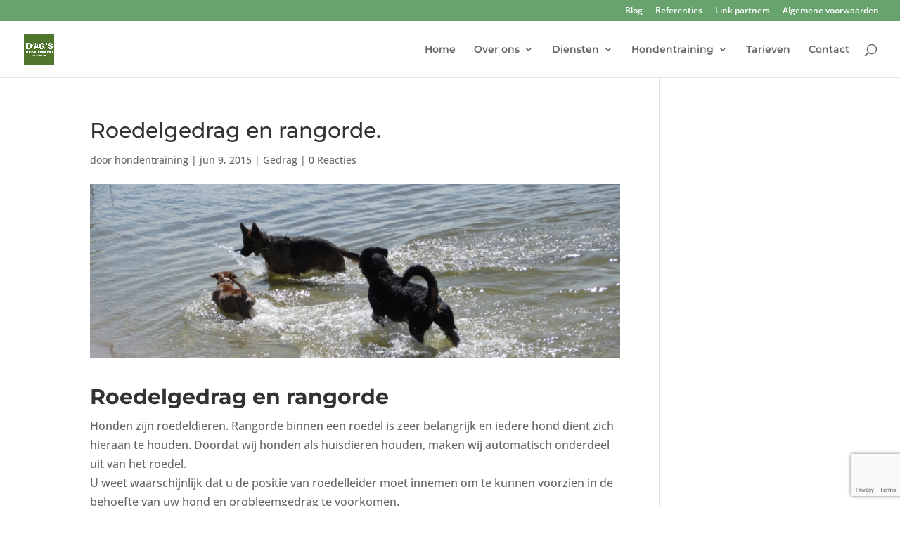

--- FILE ---
content_type: text/html; charset=utf-8
request_url: https://www.google.com/recaptcha/api2/anchor?ar=1&k=6Le5bFciAAAAAFVJCto9aoTYOd7MukVVtD1nJqCO&co=aHR0cHM6Ly9wcml2ZWhvbmRlbnRyYWluaW5nLm5sOjQ0Mw..&hl=en&v=naPR4A6FAh-yZLuCX253WaZq&size=invisible&anchor-ms=20000&execute-ms=15000&cb=u1n3kthnubpi
body_size: 45106
content:
<!DOCTYPE HTML><html dir="ltr" lang="en"><head><meta http-equiv="Content-Type" content="text/html; charset=UTF-8">
<meta http-equiv="X-UA-Compatible" content="IE=edge">
<title>reCAPTCHA</title>
<style type="text/css">
/* cyrillic-ext */
@font-face {
  font-family: 'Roboto';
  font-style: normal;
  font-weight: 400;
  src: url(//fonts.gstatic.com/s/roboto/v18/KFOmCnqEu92Fr1Mu72xKKTU1Kvnz.woff2) format('woff2');
  unicode-range: U+0460-052F, U+1C80-1C8A, U+20B4, U+2DE0-2DFF, U+A640-A69F, U+FE2E-FE2F;
}
/* cyrillic */
@font-face {
  font-family: 'Roboto';
  font-style: normal;
  font-weight: 400;
  src: url(//fonts.gstatic.com/s/roboto/v18/KFOmCnqEu92Fr1Mu5mxKKTU1Kvnz.woff2) format('woff2');
  unicode-range: U+0301, U+0400-045F, U+0490-0491, U+04B0-04B1, U+2116;
}
/* greek-ext */
@font-face {
  font-family: 'Roboto';
  font-style: normal;
  font-weight: 400;
  src: url(//fonts.gstatic.com/s/roboto/v18/KFOmCnqEu92Fr1Mu7mxKKTU1Kvnz.woff2) format('woff2');
  unicode-range: U+1F00-1FFF;
}
/* greek */
@font-face {
  font-family: 'Roboto';
  font-style: normal;
  font-weight: 400;
  src: url(//fonts.gstatic.com/s/roboto/v18/KFOmCnqEu92Fr1Mu4WxKKTU1Kvnz.woff2) format('woff2');
  unicode-range: U+0370-0377, U+037A-037F, U+0384-038A, U+038C, U+038E-03A1, U+03A3-03FF;
}
/* vietnamese */
@font-face {
  font-family: 'Roboto';
  font-style: normal;
  font-weight: 400;
  src: url(//fonts.gstatic.com/s/roboto/v18/KFOmCnqEu92Fr1Mu7WxKKTU1Kvnz.woff2) format('woff2');
  unicode-range: U+0102-0103, U+0110-0111, U+0128-0129, U+0168-0169, U+01A0-01A1, U+01AF-01B0, U+0300-0301, U+0303-0304, U+0308-0309, U+0323, U+0329, U+1EA0-1EF9, U+20AB;
}
/* latin-ext */
@font-face {
  font-family: 'Roboto';
  font-style: normal;
  font-weight: 400;
  src: url(//fonts.gstatic.com/s/roboto/v18/KFOmCnqEu92Fr1Mu7GxKKTU1Kvnz.woff2) format('woff2');
  unicode-range: U+0100-02BA, U+02BD-02C5, U+02C7-02CC, U+02CE-02D7, U+02DD-02FF, U+0304, U+0308, U+0329, U+1D00-1DBF, U+1E00-1E9F, U+1EF2-1EFF, U+2020, U+20A0-20AB, U+20AD-20C0, U+2113, U+2C60-2C7F, U+A720-A7FF;
}
/* latin */
@font-face {
  font-family: 'Roboto';
  font-style: normal;
  font-weight: 400;
  src: url(//fonts.gstatic.com/s/roboto/v18/KFOmCnqEu92Fr1Mu4mxKKTU1Kg.woff2) format('woff2');
  unicode-range: U+0000-00FF, U+0131, U+0152-0153, U+02BB-02BC, U+02C6, U+02DA, U+02DC, U+0304, U+0308, U+0329, U+2000-206F, U+20AC, U+2122, U+2191, U+2193, U+2212, U+2215, U+FEFF, U+FFFD;
}
/* cyrillic-ext */
@font-face {
  font-family: 'Roboto';
  font-style: normal;
  font-weight: 500;
  src: url(//fonts.gstatic.com/s/roboto/v18/KFOlCnqEu92Fr1MmEU9fCRc4AMP6lbBP.woff2) format('woff2');
  unicode-range: U+0460-052F, U+1C80-1C8A, U+20B4, U+2DE0-2DFF, U+A640-A69F, U+FE2E-FE2F;
}
/* cyrillic */
@font-face {
  font-family: 'Roboto';
  font-style: normal;
  font-weight: 500;
  src: url(//fonts.gstatic.com/s/roboto/v18/KFOlCnqEu92Fr1MmEU9fABc4AMP6lbBP.woff2) format('woff2');
  unicode-range: U+0301, U+0400-045F, U+0490-0491, U+04B0-04B1, U+2116;
}
/* greek-ext */
@font-face {
  font-family: 'Roboto';
  font-style: normal;
  font-weight: 500;
  src: url(//fonts.gstatic.com/s/roboto/v18/KFOlCnqEu92Fr1MmEU9fCBc4AMP6lbBP.woff2) format('woff2');
  unicode-range: U+1F00-1FFF;
}
/* greek */
@font-face {
  font-family: 'Roboto';
  font-style: normal;
  font-weight: 500;
  src: url(//fonts.gstatic.com/s/roboto/v18/KFOlCnqEu92Fr1MmEU9fBxc4AMP6lbBP.woff2) format('woff2');
  unicode-range: U+0370-0377, U+037A-037F, U+0384-038A, U+038C, U+038E-03A1, U+03A3-03FF;
}
/* vietnamese */
@font-face {
  font-family: 'Roboto';
  font-style: normal;
  font-weight: 500;
  src: url(//fonts.gstatic.com/s/roboto/v18/KFOlCnqEu92Fr1MmEU9fCxc4AMP6lbBP.woff2) format('woff2');
  unicode-range: U+0102-0103, U+0110-0111, U+0128-0129, U+0168-0169, U+01A0-01A1, U+01AF-01B0, U+0300-0301, U+0303-0304, U+0308-0309, U+0323, U+0329, U+1EA0-1EF9, U+20AB;
}
/* latin-ext */
@font-face {
  font-family: 'Roboto';
  font-style: normal;
  font-weight: 500;
  src: url(//fonts.gstatic.com/s/roboto/v18/KFOlCnqEu92Fr1MmEU9fChc4AMP6lbBP.woff2) format('woff2');
  unicode-range: U+0100-02BA, U+02BD-02C5, U+02C7-02CC, U+02CE-02D7, U+02DD-02FF, U+0304, U+0308, U+0329, U+1D00-1DBF, U+1E00-1E9F, U+1EF2-1EFF, U+2020, U+20A0-20AB, U+20AD-20C0, U+2113, U+2C60-2C7F, U+A720-A7FF;
}
/* latin */
@font-face {
  font-family: 'Roboto';
  font-style: normal;
  font-weight: 500;
  src: url(//fonts.gstatic.com/s/roboto/v18/KFOlCnqEu92Fr1MmEU9fBBc4AMP6lQ.woff2) format('woff2');
  unicode-range: U+0000-00FF, U+0131, U+0152-0153, U+02BB-02BC, U+02C6, U+02DA, U+02DC, U+0304, U+0308, U+0329, U+2000-206F, U+20AC, U+2122, U+2191, U+2193, U+2212, U+2215, U+FEFF, U+FFFD;
}
/* cyrillic-ext */
@font-face {
  font-family: 'Roboto';
  font-style: normal;
  font-weight: 900;
  src: url(//fonts.gstatic.com/s/roboto/v18/KFOlCnqEu92Fr1MmYUtfCRc4AMP6lbBP.woff2) format('woff2');
  unicode-range: U+0460-052F, U+1C80-1C8A, U+20B4, U+2DE0-2DFF, U+A640-A69F, U+FE2E-FE2F;
}
/* cyrillic */
@font-face {
  font-family: 'Roboto';
  font-style: normal;
  font-weight: 900;
  src: url(//fonts.gstatic.com/s/roboto/v18/KFOlCnqEu92Fr1MmYUtfABc4AMP6lbBP.woff2) format('woff2');
  unicode-range: U+0301, U+0400-045F, U+0490-0491, U+04B0-04B1, U+2116;
}
/* greek-ext */
@font-face {
  font-family: 'Roboto';
  font-style: normal;
  font-weight: 900;
  src: url(//fonts.gstatic.com/s/roboto/v18/KFOlCnqEu92Fr1MmYUtfCBc4AMP6lbBP.woff2) format('woff2');
  unicode-range: U+1F00-1FFF;
}
/* greek */
@font-face {
  font-family: 'Roboto';
  font-style: normal;
  font-weight: 900;
  src: url(//fonts.gstatic.com/s/roboto/v18/KFOlCnqEu92Fr1MmYUtfBxc4AMP6lbBP.woff2) format('woff2');
  unicode-range: U+0370-0377, U+037A-037F, U+0384-038A, U+038C, U+038E-03A1, U+03A3-03FF;
}
/* vietnamese */
@font-face {
  font-family: 'Roboto';
  font-style: normal;
  font-weight: 900;
  src: url(//fonts.gstatic.com/s/roboto/v18/KFOlCnqEu92Fr1MmYUtfCxc4AMP6lbBP.woff2) format('woff2');
  unicode-range: U+0102-0103, U+0110-0111, U+0128-0129, U+0168-0169, U+01A0-01A1, U+01AF-01B0, U+0300-0301, U+0303-0304, U+0308-0309, U+0323, U+0329, U+1EA0-1EF9, U+20AB;
}
/* latin-ext */
@font-face {
  font-family: 'Roboto';
  font-style: normal;
  font-weight: 900;
  src: url(//fonts.gstatic.com/s/roboto/v18/KFOlCnqEu92Fr1MmYUtfChc4AMP6lbBP.woff2) format('woff2');
  unicode-range: U+0100-02BA, U+02BD-02C5, U+02C7-02CC, U+02CE-02D7, U+02DD-02FF, U+0304, U+0308, U+0329, U+1D00-1DBF, U+1E00-1E9F, U+1EF2-1EFF, U+2020, U+20A0-20AB, U+20AD-20C0, U+2113, U+2C60-2C7F, U+A720-A7FF;
}
/* latin */
@font-face {
  font-family: 'Roboto';
  font-style: normal;
  font-weight: 900;
  src: url(//fonts.gstatic.com/s/roboto/v18/KFOlCnqEu92Fr1MmYUtfBBc4AMP6lQ.woff2) format('woff2');
  unicode-range: U+0000-00FF, U+0131, U+0152-0153, U+02BB-02BC, U+02C6, U+02DA, U+02DC, U+0304, U+0308, U+0329, U+2000-206F, U+20AC, U+2122, U+2191, U+2193, U+2212, U+2215, U+FEFF, U+FFFD;
}

</style>
<link rel="stylesheet" type="text/css" href="https://www.gstatic.com/recaptcha/releases/naPR4A6FAh-yZLuCX253WaZq/styles__ltr.css">
<script nonce="s7XDP0WiBcLJIuJQMbo6XA" type="text/javascript">window['__recaptcha_api'] = 'https://www.google.com/recaptcha/api2/';</script>
<script type="text/javascript" src="https://www.gstatic.com/recaptcha/releases/naPR4A6FAh-yZLuCX253WaZq/recaptcha__en.js" nonce="s7XDP0WiBcLJIuJQMbo6XA">
      
    </script></head>
<body><div id="rc-anchor-alert" class="rc-anchor-alert"></div>
<input type="hidden" id="recaptcha-token" value="[base64]">
<script type="text/javascript" nonce="s7XDP0WiBcLJIuJQMbo6XA">
      recaptcha.anchor.Main.init("[\x22ainput\x22,[\x22bgdata\x22,\x22\x22,\[base64]/[base64]/[base64]/[base64]/[base64]/KHEoSCw0MjUsSC5UKSxpZShILGwpKTpxKEgsNDI1LGwpLEgpKSw0MjUpLFcpLEgpKX0sRUk9ZnVuY3Rpb24obCxDLEgsVyl7dHJ5e1c9bFsoKEN8MCkrMiklM10sbFtDXT0obFtDXXwwKS0obFsoKEN8MCkrMSklM118MCktKFd8MCleKEM9PTE/[base64]/[base64]/[base64]/[base64]/[base64]/[base64]/[base64]/[base64]/[base64]/[base64]/[base64]\\u003d\\u003d\x22,\[base64]\\u003d\x22,\x22woxew5haw5RGw7LDsMKwSsKUcMKGwqdHfi50S8O2RWIowqM2DlAJwqcHwrJkQAcABQhBwqXDtinDq2jDq8O6wpggw4nCoR7DmsOtcGvDpU5twqzCvjVbcS3DizJZw7jDtngWwpfCtcOVw5vDow/CkAjCm3R7dgQ4w6zCqyYTwrjCtcO/[base64]/DnQLCrsOpPzPDk0rCoBTDgg/CjsOOK8OkAcOCw4LCnsKAbzLCrsO4w7AEfn/ChcOdTsKXJ8OkdcOsYHPCtxbDuznDmTEcH3gFcl0ww64Kw6HChxbDjcKReHMmCgvDh8K6w4UOw4dWbATCuMO9wrjDp8OGw73CjTrDvMOdw5cnwqTDqMKkw5p2AR/DrsKUYsK7PcK9QcKFE8Kqe8KlYhtRQTDCkEnCusOVUmrCgcKnw6jClMOQw7rCpxPCuDQEw6nCoF03UB7DgmI0w6bCt3zDmxQEYAbDgAdlBcKDw7UnKFjCs8OgIsOEwpzCkcKowo/[base64]/[base64]/B3fCgMK7w5/Cp8OKwpQFOsKgcynCnsKmwqPDuXhGBcKAIg3DrGbCtcO/HHsww5dqDcO7wqjChmN7NHB1wp3CqzHDj8KHw7fCgyfCkcO8ECvDpF0cw6tUw5TClVDDpsOnwpLCmMKcT2g5A8OYQG0+w7DDn8O9aywpw7wZwo3CmcKfa3olG8OGwp8rOsKPGjcxw4zDhsOvwoBjdcOZfcKRwpsdw60NR8OGw5s/w7/CssOiFG3CsMK9w4pXwp5/w4fCqsKuNF9mJ8ONDcKTSyzDji/DrMKXwpUswo5jwrbCr2AARV3ClMKAw7/DkMKvw6PCggoQOmoow7MFw5TCrU1JBVfCvnnDs8ONw6TDgBvDmsOnP1bCpMKVFD7DocOBw6U/Y8Ofw6rClGbDhMO8dsKdYsO/wobDp3HCv8K0XcOdwq/DniJqw45obMOBwo/DsWwZwrAAwrnCuEbDpgobw4PClVrDpywnPMKNAjTCiXtjC8KHTXUCGcK2BcKofj/CuTPDocOla2l0w5Jywp43F8KMw5nCrcOddVrCuMO9w5Ypw5kQwq17dj/CrcOcwo4/wrXCtj/CrCbDr8OHC8KQeRV8cxl7w5HDkAEaw5LDtMKkwqrDjT5KN3/CgcOYLcKwwpR4R2paRcKQJcOOJT08WlrCucOmXWhIwroXwpoMI8Khw6rDv8OaEcOYw6opQ8OUwr/[base64]/[base64]/CoHM4MxQjOHYrDFHCkMOGwpJ0cFDDk8OgHCrCgGZgwr/[base64]/Crhc6w6QDXgPDmUIQwpPChio+w5PCjn3Dt8OhD8Kaw7ZLwoFhwqcAw5Eiw4Zkw5TCihwnCcOlesOmKibCuE3DkSEneGchwrsVwpInw54twrhxwpbCqcKCDsKzwovCmyl4w5oZwr7CmHwKwpZHw7XCsMKpJDnCnRJlPsOEwqhJw64Kw7/CjELDvsK1w5luHGZbwqktw4lWwpUvKFwQwpjDjsKjJ8OEw4TCl3UOwrMZVTpMw6bCmsKDw45uwqHDgwMrw7PDih5YacOFCMOyw5PCjklgw7TDsSk/GV/CjBMmw7Iww5jDoj9JwpYNFynCs8KkwpnCp3DDlMOSwrwrQ8KmMcKbWk4Vwq7DnxHDr8KXcThuQhUvTA7CqCoNXVoNw5UZcUELUcKPw642wq7CoMKPw4TDlsO3WX4mwojCmMKBGW8Vw6/Dt1E8X8KIWlpnSgrDscOww5fCl8OHCsOZFlxmwrJCXADChsONB23CrMOhQ8KMX27DjcKdCw5cCcK/TzXCpcOKQsOMwpbClnkNwqTDkVp4PMOFJ8K+cWM2w6/[base64]/DtMKlw6jDkcOTSsKlw5/[base64]/CgHTChsONw5Nhw7LCnw3Dogxuwrshwp7DisORwrBKSgzDlsKIX2F2al1xw61ML1HDpsO6fsKgWDxkwqxKwodAA8K0cMOTw4fDrcKCwr/DoCQpRsKyH3TCvEBMNyEawotoY3YNT8KwAH5hbW5PckEBUkAfEcOtWC1/[base64]/DvcKjw79PV3ZPwrfDv8OLwr/DrMKcwro3ZcKIw4vDm8O1VcOdD8OmBT1zCMOdworCoAsCw7/DlgUwwp1iw5TDhQFiVcKcPMKsScOkZMO1w79YOsOQW3LDqMK1O8OgwooXfB7DjsKswrvDih/[base64]/[base64]/DojfCl3kNw7BjwobDqhHDhcORbHPCukDCncOhwrLCosK4PWXCk8Kfw4IDwpjDg8KFw7vDsn5oKjQOw7tyw7xsIy/CjxQrw4nCqMOtNw0cH8K/[base64]/[base64]/[base64]/wrzCgGMfw5cwTCczwqDDqg/DnDI9JHbDshBnw5XDnwPCiMK2wrDCsDbCvsOtw4FGw7Yww6ZvworCjsO6w7zCumBaGjMoRD9Dw4fDs8KkwrbDl8O7w4vDqx3ChxM/MRhdEcOPIXnDi3EEw5fDhMOaCcO/woIDL8KLwqHDrMKnwoIPwozDlcKywrDCrsKnZMKZPy3Co8Kaw4bCiyLDoDDCqMK6wrzDvjJuwqczwqhiwrHDkMOKUARAHwLDp8K9FiHCnMKtw4DDrU5vw4jDtw7Dq8KCwpTCskvChh1rB0EKwrrDthHDujRTCMOAwocpAC3DtQ9WVsK+w6/[base64]/DpBFbwpPDicKefTzCosKAw5PDi1XDok3CusKmwpzCo8Kww6kXPcO7wrXCgUzCjgTCjX/[base64]/CunrCjVfDoBA3cUDDtsONw5bCvcKywpHCg2VnSHLClnh9ScOjwqLCrsKowonCvQnDiQ5fWFNWOnBmbFDDjlXCssKAwrDCj8KOJMO/wprDhcOBW03DnjHDiV3DtcO0dMOewqzDhsK/[base64]/CqsKTS8OJGcKjaTvDijIPcEHDqsOmMcK8w6HDssKfLcKMw6wqw7Y7wrLDg19kbQHCumnCmgYWN8Oqd8OQWsO+E8KjHcK7wrssw7bDlgbCk8OcbsOmwrrDt13Ch8OgwpYgd1ECw6UfwoTDnS3CggnCnBocVMOrMcKIw4kaIMKww7h/bXHDvGNEwpzDggnDvE5URE/[base64]/[base64]/CqMKlw7XDqyXCql/DjxbChiTCuHolw78Fwrkvw4hLwrrDuzMXwoxyw77CocOVaMKjwooWUsKJwrPDgU3ClD1sa34OC8O8OhXCocKsw4x4RTTCiMKFCMOBIxB0wqpdQW5bOB9qwrl7Snwlw5o1w61dQ8OHw7BUfsONwpPCsVJgUsOnwqPCrcOXVMOoYMOJaV7Do8KSwqUtw4N7w7h/QcOyw45hw5LDvMKhFMKlOV/CvcKowpnDnsKaacOeWcOZw58TwrkaUF1pwq/DiMODwrTChjHDmsOHw5p2woPDkm3ChgRTcMOJwqfDuBBNMUPCk109PsKGfcKGC8K6SgnDhC0Nwp/[base64]/[base64]/wrDCukknScOecEfDkmnDjMK4UyzDtR9jE0VLYcKnMzMnwqc1wrTDllkQw77DkcKewpvDmW0xVcO7wrzCj8KJwrwHwpgBEkJrawfColrCpB/DpU/[base64]/Cq8OCw5vCnQPDkSVqwpQqRsKWwoESw43CosOuUzDCjsOgwoMlah8ew40RYB9sw7VkZ8O3wpHDmsK2S38pCC7DiMKHwoPDqELCrsOKXMKCdUTDkMKEVBLClAoRHgE/GMK9wqHCisK+woPDnT8HKcKmJEjDi3AowpYpwpXCisKKLCldPcOFeMONKgzDnT/[base64]/[base64]/CpMKaP1jDrG/Ch8OyPMO2OErCpcO8w4FMw4kQwqvCnkgrwq3CtT3CusKtwo5OPxtTw5gFwpDDqMOBUxbDlQPCtMKSScOgCXNIwovDhDrCnQ4/RMOmw4Z/W8OmVApowo84esOnWsKXIsODT25gwodswoXDrsO7wpzDrcK+wqsCwqvDvMKQB8O3SsOLJVfCl0vDq2HCu1giwrLDj8O8w5Mjwr7Cp8KiAMOIwrBWw6PCrMKnw6/[base64]/DisKFesKhwoh4J09AW8Okw4/ChDwZFh7CiMOQZUwawovDixcdwo9saMOiKcKZO8KBbTAUbcORw7DCnBFgw5IcGMKZwpArY2jCvMOwwqvCr8OiRcKYRHTDuXVswpsRwpFvKUzDnMKdE8OMw7MQTsOQfkPCh8O0wo/CjigYwr8qQMK7w6lffsKzNEhVw757wr/CrsKCw4BmwoA+wpMVV3fCvcOJwrTCtsOfwrsMH8OKw4PDlHQHwpXDs8Opwq3DgkUXCMKKwrkNDCdMJMOew43DusOVwqpmZnxxw4c1wpbCgA3CoSd/Y8OHw6rCpC7CssKEfcKwScOowo1qwpJ/ATMuw6/[base64]/NMO4w4bDusKkE8KAw6/Dsn9AC8Ovb8KndGXCjzxJwplyw7PCh0h6YDkdw6fCl38OwrBYWcOjAMO8FwQ+M3pCwobComJbwrjCtW/Cl1rDucKAf1zCrGhwNsOhw652w5AsJsOVS04KZsOXasKKw4R8w5UtFgFIacOZw6/ClMKrB8KzPS3CisK7OcK0wrXDhsOzw5Y6w7fDqsORwpRnIjQPwrPDv8OfaSzDt8OubcK8wr0McMOFVWpfPGvDtsKpc8OTwqHChsOSPXnCqX/CiG/Ck3goH8OFKsOew5bDq8Klwq1mwoJpfSJOPcOcwp0zPMONbAfCrsKAcXzDlhg/fE5DJ3zChMK8wpYLGyXCscKmIUDDnC/CmsKTw5BzccKMwrjCs8KVRsOrN2PCjcKMw4QCwq/CrcKzw63CjUTCmFN0wpolw5Bgw5PCp8KDw7DDp8OLZ8O4FcOIwqtmwoLDnMKQwrN4wrvCqghAHMK9SMOfd1/DqsKwEWfDicOswpZxwo9iw68QD8O1RsKow5UswozCh0rDrsKKwrjDlcOYK2tHw7wKYcOafMKKX8KCcsO7eSnCghobwqnDosOEwrLCvVBfScKmDms7QMODw4FfwoZ0F2TDiQZzw5hww6vCtsK1w7UuI8KRwqPChcOTd2/Co8KPw40Rw45yw6wDGMKIw55pwplTIRrCoTrCpMKUwr8Jw4E4w6XCo8KlOsKJf1rDpcOkNMOeD13DicKJIA/DolRwbzfDowPCoXUzQcKfMcKYwqbDsMKUZMK2w7Q9w7FdVWs3wpsdw5XCuMO3XMKgw5wlwqMTF8K1woDCrsKqwpo3FcK3w4R2wqXCvEDCscOOw4DCmsKqw4t0acKZRcKJw7XDgh/Cu8KhwqkkGSM1Xn7Cn8KYSkwJL8KVWmfCjsOZwr7DrREyw5PDmVDCs2DDhykQF8KQwrLCjXd5woPCtCJbwrzCo2nCl8OaAFpmwrfCq8Kow7vDpnTCicOXBsOscTkzMGcDUsOIwr3Ck2YHE0TCqcOAwobCscKmT8ODwqFtVz/[base64]/AEovSCtAwpXCs8KoL8KZwrnCuMK6A8KTeMOaGBTCqcOlGlvCpMO2Agdpw7saTzE+w69bwoohB8OxwpMYw7XClcOUwr4GHlXCiGdjCFPDt1XDosOVw4/DnsOPKMONwrTDsAlKw51KZsKBw4dvYGDCuMKbB8KJwrc+wohsZXElE8O/w4HDnMO3dsK/[base64]/[base64]/CjWBURsOZDT7DncKOwqLCuzDChMONw4bCjMKUwoEOSMKhdsKUI8OUwrnDnGB3wp1+wofChH95OMOZbsKFXgjCpUczIMKAwrjDpMORDQsoGUHDrm/Co2PCi0ZqKsOabMKrV3XCjlnDpC3DpyfDmMOMV8OjwrPCoMOhwpgrJSDDi8OPPsOQwo/CucKUHcKiSTNuZlHDgcKpEcOrWEktw7Z1w6rDqyxpwpHDiMKqw60Dw4csCXk2AAp7wop1wpHCvHo0ZsKKw5bCogojPBvChAYPFMKST8OtayfDqcO1woZWDcKlOgtZw5Vgw6LDo8KKVhzDv3DCnsKLNVxTwqPCscOFwojDjMOaw6bDrGcsw6/DmALCkcOWK1lGQyJXwovCmcOzwpfCuMKdw40uUAFiZE4IwofCkxXDklHDosOQwonDmsKMCybCgWPCiMOKwpzDjcKzwp87Cg7CiRQdKz3CsMOQOWXCmk/CgsOewr3CpXg9dBVrw6HDrn3ClxVKFnh4w4fCrxhhUDh2McKHccOrWFjDtcOfGMONw5cLXm5awoTCrcO0G8KbOXkBNMOuwrHCozjCuQ5kwqPDm8OUw5jCkcOGw4LCvsKJwqQ9w4PCv8OKI8K8wqXCliVdwrYHfXrDv8KUw57Ds8KmXsOYJ37Du8O/TTnDvFvDqMK3w78oEcKyw67DsHfCh8KvRQZhFMK4KcOdwq7Dr8K5wpkVwq/[base64]/[base64]/[base64]/[base64]/DggXCuWzCtH/[base64]/DlGbCpFEVw59UM8O4JsKKwoHDnlZvAcO5w4HCtARMw5HCv8OrwrZow7rCisKYVzzClcOIZ3osw7LCp8Kaw5Q9wowAw7jDoDtRw5PDtlx+w7/CncOLJMKmwo4ncsKvwrNDw6JpwoTDtcOww4wxKsO5w5XCp8KPw75MwrLCp8OJwpvDkFHCsAMRCTDClUVUcSBfB8OuRMOaw7o/[base64]/[base64]/CniZlTFbCpnoUwovClAFgfcKeScKmaCfDskDCiVYwYcORJcOPwrbCtmcrw6vCkcK7w5ZxJxjDumB2PgHDlxEhwovDvmXCozrCmDRywqh7wrLCmE9LOllXXMKEB0MJQcO3woUAwpEFw6wBwrQJTCXDgDtYCMOAVMKtw5vCscOUw6TClFF4e8Kqw7BseMO/DwIVSFg0wqVOwo5Ywp/Ci8KyfMO6w7vDhMOYYhZKF1zDtsOhwpk7w7diwrvDvznChsKXwrZ6wqfDoX3CisOBDUYdIXbDhsOrVyAWw7TDoi7ClcOBw71JDmYlwogbBMK9SMOQwrYQwqEUJMK9w5TCrcOlHMKWwp1PASjDnypcFcK9UR/CnlAjwobDjEwGw75BEcOPZALChT3DrMKBSCjCmk1iw40JZ8KkCcOue2oDEQ/[base64]/BXwewo8Hw6bCgMOrwrfCqsKjw4rCpcKcwrktw4QcCAYpwp4INMOsw5TDp1M6Dh9RbMOuwoXCmsOuCX/DnnvDhDQ5BMKJw6XDssKWwrHCoBwTwp7CrcKfV8OfwoBENiPCncK7XFwgwq7DmynDg2EKwqtrWhdHVjrChUnCm8O/DiXDiMOKwr0kTMKbwpDDn8OSw7TCuMKTwo3Dk0TDhFfDlcOcUmbDtsO2QgDCocOcw7vCtz7DpcKhEn7CssKNcsOHw5fDkRbDoD51w41bI0DClMOmKcKAdsKsWcOnfsO4woo+YQXCsSLDmcOaKMKcwqrCiCnDiU19wrzDjMO/w4XDtcKPYHfCnMOyw6xPM0DDnMOtIHxtW1TDh8KfSko8Q8K/[base64]/Cj8O/wpLDhcOGwqjDocKaJcKMbsKqwqjClcK8w5zDgcKXIsKGwqgzwqw1SsO1w5HChcOKw6vDicObw7DCtQFAwrjCl1sQLQbCpD7CpFkFwrnCqMOke8OUwpPDpMK6w7gwAmLCoxzCh8KywoHCvgknw6M4RsOqwqTDoMKQw7/[base64]/Dv8O8flhAwrI8wqzDjsOnwqIsW2QPY8KjSFTCjcKnb3/[base64]/w6lJLGTCr8OnwqrDhSbDpMKXMi7DsDHCqGo1eMOKBRnDucOrw7YFworCl142L2MjEcO1wrhNTsOzw6xDUGPDocOwdgzDicKZw5NLw4/[base64]/wpVOwozCqlJ/w7vDvMKSMzg4wqLChDDDlwXCn8K5woPCg3pRwotJwqDDhcO9eMKJTcOrIyNDJXxEQsKKw4lDw5EJXBM/bMOwcFoGfELDqyV2DMObAjsIPcKFNF7CnnbClF44w6VQw4vCkcOFw5FJwpnDh2cSDjNvwo7Cn8OWw5XCv2XDpzzDjsOIwotow6DDnixtwr7Cr1rDm8O5w4fDk2ESwpwOw45hw7vDjFHCqWDDjXPCt8OUKx7CtMK4wovDkQIwwp0uPsO0wq56CcK3d8OJw4vCn8OqDA/[base64]/CssKIbMOiw6nDtC9Pw6DCvSRFwpNHwqrDrFDDqMONwpJJN8KPwqDDssOMw5fCl8K/[base64]/DgzgmNFdqGw9fwopJwpTClsOawozDjMKzS8OBwoQow6MFw6IvwoPClcKcw4zDjcKdLcKZDA4XaGB2f8Oaw7tBw51owq8pwqHCgRY6flF2VcOYB8KFSA/CmsOAeD1hw5TCicKSw7HCn0PDmk/CrsKzwpHCtsK5w6A1w5fDu8OIw4vClDtFa8KWwqjDvcKJw6QGXsKzw6XCq8OWwq8ZLsOoQRLCi3RhwpHCvcOmf2fDuR4Fw4BTIXlxLDnDl8OCUnNQw5BSwpJ7MhBjOVAaw63DhsK6wpNJw4w5HGMuVcKCGEsuFcKHw4DCv8KjasKrZsOWw4/[base64]/CpynDq8OhMG0KwojDok/ClcOYwr3DpMO1eRPDiMK0w6LCm3TCp28Nw4vDv8KBwogXw780wrjCjcKNwrnDuVnDtcKfwqnDjW1nwphZw7xvw6XDqMKbZsK9w6syZsOwVsKwdDvDn8Kcwowrw5fCkRXCqh8QeE/CvTUKwrDDjj5/RwnCmyLCn8OlX8OVwrc3fgDDs8O3NWQFwrPCocOMw7bCkcKWXsK/wrJsNhjCt8O2REA8w63DmXHCi8K/w5LDqF3DiHPCv8KMTglOEsKPw6AqEUzDr8KKwrU4BlDCtcK2TsKgAxsuOsKrcRsXPMO+c8KePw1BYcK6wr/DkMKPUMO7Tg48w5DDpRYzw5/[base64]/w4s+ccOXw7bCqcOBRB3Cj8KcV0xnwpQiWwh2Z8KKwqzClVt7MsOyw7bCn8K+wqvCvCnDkcOrw5XDjsO2IMO3wovDn8KaLMKYwrPDvMOlw78lX8OjwpA2w5vCqBxpwqwew6c9wpMjZCPCqxt/[base64]/wrzCrcONwo4gwpYPwrPCmA1sw5/[base64]/DvcOsb8O0w6MJC1p5ZhPDrcK/[base64]/[base64]/[base64]/DjsOgw44RWncaEWI+ZRgsw4XDscO1wrLDlEgrWSg7wqHCgDhIfsO6S2Y5XsOcBVQycADCtsOgwrAtGHfDtErChn/CnsO+A8Oowqc3KsOaw47DlmrCkRfCmSzDpsKOIko/wpFJwpHCvXzDvzwHw4dtCzBnWcONLMO2w7jCmsOhYXXDusK2LcKCwqBVeMKnw4B3w4rDjz9edcOjaVJlZ8Ksw5BAw4/Cr3rCoVYQdGLCisKfw4A3wpvCiAfCjcKmwqlCwr17IzHCjA9uwonCtcKUPcKpw4RNw6hSZsOXQ3J6w5LCpF3Du8O/w492dkoQJV7DpV7DqSQBwrPCmkHCtsOLWVLCnMKRX2/CssKOFQVGw63DpMO3wozDr8OgBX4LUcOZw4lQKXJFwrg6F8KWWMK4w75aKsK0MjEJVMOjJsK8wobCjsOzwppzbsK2GErDk8O7PkXCt8KAwo/DsVTCgMOmcl1FTMKzw7DDpX9Nw7HCqMOIfsOfw7BkDMKxQWfCg8KGwpvCqXrDhThtw4IQT0INwq7CuTI5w4F0w4DDucO8w6XCr8KhChNpw5Jkw6FHRMO9RBDDmhLCoh4dw6nCmsKKLMKQTkxWwoVvwqvDvT07aEM6BipOwr/CuMKPOsKJwrXCksKbDTwnKjdUF2LCpijDgsObRynCisOhDcKFd8Ojw6Eqw78QwqrCghdnLsOpwosvB8Oew5rDgMOiFMOXTEjCmMKjL1bCqcOiHcOnw5vDjEfCs8KVw57Dkk/[base64]/wqoHw5PDtH7Dh0rCs8OfWsK6wr0yRxxqV8Onf8KOQBFsOlcBY8OGNsOlD8OLw6EcVSBawp7DtMOuUcKOQsOAwozDrsOgw4zCrBPDuU4tTMOnZsOwNsOfGMO5BsOYw4cgwroKwozDvsK2OgYTYMO6w4/DpXfCuEJnE8OsQQEOVVXDiWJEP0nDon3DpMOGw67DlER6wrLDuFhWdHlAeMOKwp4Ow6tSw4JmBWLDs2g1w4IdfkfCkEvClUDDh8K8w7/DmQkzCsK7wqDCl8OnE1ZMDlhIw5Ynd8ORw5/[base64]/CoVdlXxwqVsKRAsK3e8ONd8KqwqRsw7tnw7sIcsOyw6l6DsO/W056TMO5w5AQw7XCiAwvc39Gw5JdwqzCqi53wr7DnsOCVA8UB8KUNVTCslbChcKUVsO0DxPDq3PCosKtW8KVwo8QwoHCvMKmbknCrcOSWmZzwoFZXCTDkVLDhkzDtATCqE9Jw7Elw7d6w6Zmw6Egw73CtsO9QcKADMKtwoTChsOgw5RJT8OiKy/[base64]/w4LCrGnDrsOPAkIUN8OnJl9eZlPDoHQwMsKWw5dzeMKqahTCjy0ucxfDncO4wpHDiMKaw67CjnHCksKXXR/CpsORw73DncKiw5xHL2gZw6BMKsKewpBQw7YxM8K4cDDDpsOgw5/DgMORwpLDkQtlwp58McOiw6jDqhPDqsORMcOWw5sHw60Sw5hRwq5sR3bDsBYaw4sPRcONw4xUeMKzb8OZHmxgwprDmFfDgQ3CglbDpzjCiXDDh2gvVz3DnnPDqENnd8Ouw4AjwqdqwooRw5tSw5NNasO/[base64]/CucOHbMOVw6tBw73CkQ/CoV0fwqVpw5DClBXDugZxVcOoOXjDp8KQITPCpg44BsKVwojDrsK6WcO2B0xkw7xxGsKlw5zCscO3w7/CncKDdjIaw6nCpwd+VsKTw6PCviVvEjPDpMKuwpwYw6PCmEdmJMKQwrnCjxfDgWFpw5PDpMOPw5/CucOrw4tGX8OIeFI2fMOaR3hJMllTw63DsylFwpVNwqNnw7PDmQpnwoHCoiwYwoFywqlTcw7Dq8KDwoxAw7p4PzJdw7ZPwqjCp8KtCFlqMnDCknvClcKfw6XDuWMdw6wiw7XDlGvDtsOBw5rCuG5Kw5ojw4paLsKywpvDrRnDsiMrZ2A+wrDCoz/DvyDClxBswpDCkjjCk1Yww7d+w67DrwXDosKjdcKJwp3Dq8OBw4QpOTpaw6JvC8KTwrXChW/CusKTw7YYwqbCpcK3w4PCugV1wo7Din0dM8OIFFhywqHClMOfw4DDvQxweMOJNMOPwpx3asOhalxIwqUJZMKFw7Rtw5oDw5fCsEUjw53DkMKjw4zCvcOUKV0IJsOyQTXCqWPDlikawrrCocKLwo3DqiLDoMOlJg/[base64]/wqcywqpYw6XCgMOlUsK9w7JuwqjDi8OEwpsgw5rCtW7DksOLLX1/wrPCjW8UNcKhTcKSwozCjMOPw7XDs0/[base64]/CpsOaw4HDlErDrMOjw5UXw5EwGy3CosKlHsKbVQ7CtcOJCU/ClMO6wqlBVRkuw4ctCUdbXcOIwodhwqnCncOFw590bzHCo0QBwpJ0w5QIw6kpwrAIw5XCjMOXw4IAV8KVEGTDqMOrwq5kwpvCnC/Dp8Ouw7Z5NmRjwpDDvsKPwo1bL25Tw7fChFTCv8OyKsK5w6fCr25Kwoh6w6UrwoTCrcKww5ltcUzDpA7DrQvCm8K1D8K+woIew77DrsKLJQDCinjCgGzDjG3CvMOqecOudMKgKVLDn8Khwo/CpcOJVMKMw5nDtsO7FcKxJsKgOcOgw65xbsOePcOKw67DiMKbwphhw7RDw7wWw7tEwqvClcKqw5bCkMKPcSI3IRBNd2kuwoUBw6jDt8Otw7DCnB/[base64]/CoBbCk8KkSMKSw6oPwpvCnnhuUxhiZ8KaJyg7PMOiV8KTNgrCqznDocKRZzV2wqlNw5ZDwqjCmMO4dl9IXMKIw5fDhjzDuH7DisKFwr7ChhdNbGwQwqFWwqPCk3nDoGXCgQpAwqzChkbDl3TCmC/Dg8OFw5Vhw4NlCizDqMO3wpYFw4oqDcOtw4jDp8OxwqrCmDBCwr/[base64]/L8KFOGLCoQDCsmbDjWlpIcOKwrrDg2F9Dm0OXxJCAU5ow4cgGkjDjA/DrsKdw4DCimQVbVjCvjQjOCrDj8Olw7F4QcKPVF8TwrBObVhvwpjDnMKYwqbDuAU0wr0pby0Fwo9ew6/[base64]/[base64]/ChcOSwr4uwpzDuXAOUsK8bcOHNcKSw5nDllACUMOYFcKBXXzCtH3DuXvDi25vTA/CiW4tw4nDqwDCiEhOAsKIw57Dk8OWw43Chx19XsOHEipHw5dkw7bDmS/Cu8Kxwp8fwobDjsONVsKuEMOmZsKkTsOIwqZaZsOPOjUlXMK2w6HCrsOxwp3CjsKDw4HCrsOGG1tIHFPCh8ObDGxvVhcnHxljw5jCsMKpQwzCucOvDGfChndowpUSw5PCkMKnw7RQWsK8wpgpcUfDisO5w6oCOB/Diid1w47CtsKuwrTDogrCjCXDmsKZwo5Hw7EmYB4sw6nCvTnCqcK3wqZ8w5rCusO4Y8OZwrRUwoBQwrrDtkHDhMOoNGbDrsO6w4rDscOiccK1w7tCw6UFK2glKzNTRHnDh1wtwpQsw4LDlsKjw6bDpcOacMKzwrgMN8K5GMKOwp/CvHIpZEfCu3XCg2fDn8KAworDm8OlwrQgwpUVfEfDgh7CmwjClkzCtcKcw5BvSsOrwoV8Q8OSFMOhVcKCw4fCksKcwpx0wqhOwoXDnR0gwpc4wrjCknBOcMK2OcOHw7XDkMOUQz05wq/DtUJNfSNeHSnDl8KbS8K9bgABRsO1esKvwq/Dl8O1w6vDh8KXRGfCgcOsecODw7/DksOGX0LCsWwpw4zDhMKjHi3CucOEwojDnTfCv8OMasOQccKva8KWw6PDncOnAsOgwpF/[base64]/wo7DskrDsMOmwrTDjsKnwrLDsnsGAsONwoAmw5PCosOkdEPCqMORcF7DtFDDozxxwr/DvBHCr3jDqcKBTUXChMKgw45xY8KRFwoMPxDDkGg1wqJtUBnDmh7DpcOow6Z1wqpBw7w6AcOewrRhD8Kkwr44fzYEw6HDocOnJ8OVUjg5wpdnScKNwrhZPxg9w4bDiMOlw4EQTmnCpsOqGMOYwoLCosKPw6DDlGHCqMK/OivDtE7CpljDjSZUM8KNwpXCvW/DoyQ8QSTCrUcZw6PCvMKPB3tkw4VTwrprwrDDh8KIwq0ew6Itwq/ClcKcIMOwAcKkMcKrwprCmsKowqMZZsOxQGtew4bCs8KwSlplJF9kYHlmw5zCjnsCNSk9ckPDsTDCgw3CkHs/wqrDvCkgw7bCkynCs8O/w6ZcVQA6AMKMe0DDpcKYwpkvIC7CoHBqw6DDi8KnfcORYjDCnSVLw6AUwqp+IsO/B8O4w6TCjsOtwrRhWwJ9aFLDohLDpDvDh8OPw7ceH8KAwqjDv3E1F1/CpVjCm8K9w6/DtG8pw6/CkA\\u003d\\u003d\x22],null,[\x22conf\x22,null,\x226Le5bFciAAAAAFVJCto9aoTYOd7MukVVtD1nJqCO\x22,0,null,null,null,0,[21,125,63,73,95,87,41,43,42,83,102,105,109,121],[7241176,332],0,null,null,null,null,0,null,0,null,700,1,null,1,\x22CvkBEg8I8ajhFRgAOgZUOU5CNWISDwjmjuIVGAA6BlFCb29IYxIPCJrO4xUYAToGcWNKRTNkEg8I8M3jFRgBOgZmSVZJaGISDwjiyqA3GAE6BmdMTkNIYxIPCN6/tzcYADoGZWF6dTZkEg8I2NKBMhgAOgZBcTc3dmYSDgi45ZQyGAE6BVFCT0QwEg8I0tuVNxgAOgZmZmFXQWUSDwiV2JQyGAA6BlBxNjBuZBIPCMXziDcYADoGYVhvaWFjEg8IjcqGMhgBOgZPd040dGYSDgiK/Yg3GAA6BU1mSUk0GhwIAxIYHRG78OQ3DrceDv++pQYZxJ0JGZzijAIZ\x22,0,0,null,null,1,null,0,1],\x22https://privehondentraining.nl:443\x22,null,[3,1,1],null,null,null,1,3600,[\x22https://www.google.com/intl/en/policies/privacy/\x22,\x22https://www.google.com/intl/en/policies/terms/\x22],\x22HsW03/WeR9jOXzD4CfY6gPsK7JpTofiLNtkqaXP65BU\\u003d\x22,1,0,null,1,1762485203040,0,0,[63,238],null,[245,192],\x22RC-gpLzfki_estyNg\x22,null,null,null,null,null,\x220dAFcWeA4fNamDb2j1gdtLiG72xhy06wIPeJaXdKmzC19YkJge-r07xIOvBuqFlDUE2CEBN8AY4BkA2F320-G6QSpbll1hduoUnA\x22,1762568002715]");
    </script></body></html>